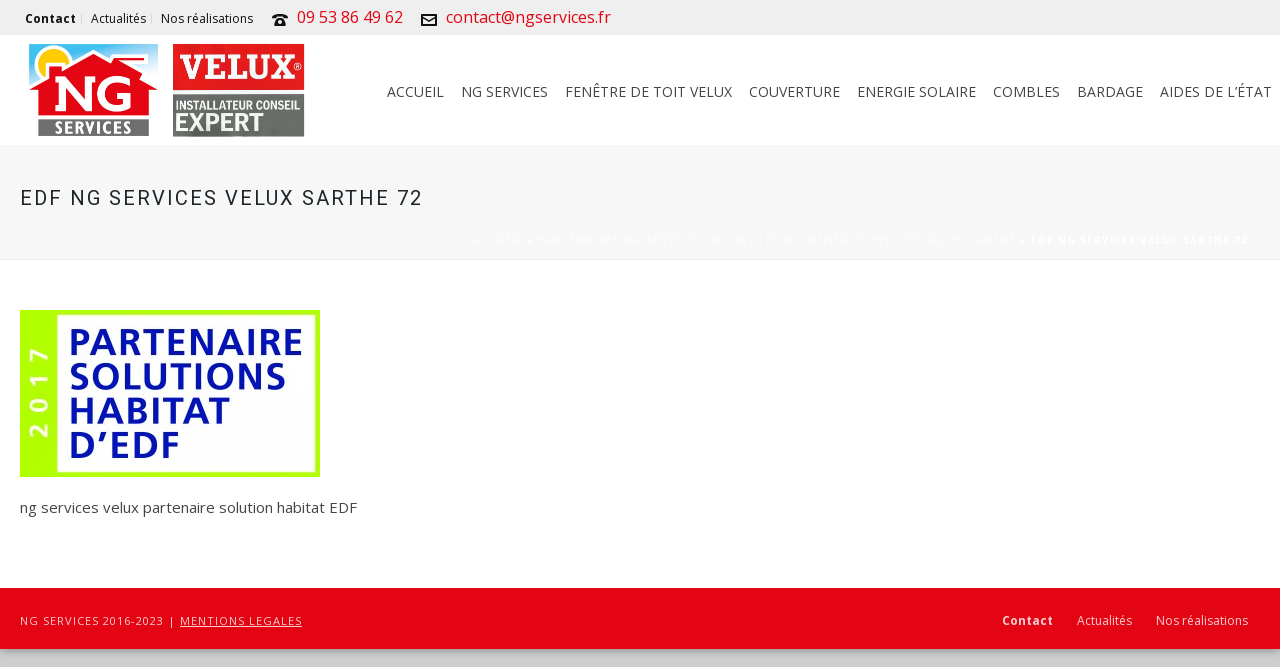

--- FILE ---
content_type: text/html; charset=UTF-8
request_url: https://www.ngservices.fr/partenaires/psh_edf_2017_4c_600/
body_size: 19236
content:
<!DOCTYPE html>
<html lang="fr-FR" >
<head>
		<meta charset="UTF-8" /><meta name="viewport" content="width=device-width, initial-scale=1.0, minimum-scale=1.0, maximum-scale=1.0, user-scalable=0" /><meta http-equiv="X-UA-Compatible" content="IE=edge,chrome=1" /><meta name="format-detection" content="telephone=no"><script type="text/javascript">var ajaxurl = "https://www.ngservices.fr/wp-admin/admin-ajax.php";</script><meta name='robots' content='index, follow, max-image-preview:large, max-snippet:-1, max-video-preview:-1' />
	<style>img:is([sizes="auto" i], [sizes^="auto," i]) { contain-intrinsic-size: 3000px 1500px }</style>
	
		<style id="critical-path-css" type="text/css">
			body,html{width:100%;height:100%;margin:0;padding:0}.page-preloader{top:0;left:0;z-index:999;position:fixed;height:100%;width:100%;text-align:center}.preloader-preview-area{-webkit-animation-delay:-.2s;animation-delay:-.2s;top:50%;-webkit-transform:translateY(100%);-ms-transform:translateY(100%);transform:translateY(100%);margin-top:10px;max-height:calc(50% - 20px);opacity:1;width:100%;text-align:center;position:absolute}.preloader-logo{max-width:90%;top:50%;-webkit-transform:translateY(-100%);-ms-transform:translateY(-100%);transform:translateY(-100%);margin:-10px auto 0 auto;max-height:calc(50% - 20px);opacity:1;position:relative}.ball-pulse>div{width:15px;height:15px;border-radius:100%;margin:2px;-webkit-animation-fill-mode:both;animation-fill-mode:both;display:inline-block;-webkit-animation:ball-pulse .75s infinite cubic-bezier(.2,.68,.18,1.08);animation:ball-pulse .75s infinite cubic-bezier(.2,.68,.18,1.08)}.ball-pulse>div:nth-child(1){-webkit-animation-delay:-.36s;animation-delay:-.36s}.ball-pulse>div:nth-child(2){-webkit-animation-delay:-.24s;animation-delay:-.24s}.ball-pulse>div:nth-child(3){-webkit-animation-delay:-.12s;animation-delay:-.12s}@-webkit-keyframes ball-pulse{0%{-webkit-transform:scale(1);transform:scale(1);opacity:1}45%{-webkit-transform:scale(.1);transform:scale(.1);opacity:.7}80%{-webkit-transform:scale(1);transform:scale(1);opacity:1}}@keyframes ball-pulse{0%{-webkit-transform:scale(1);transform:scale(1);opacity:1}45%{-webkit-transform:scale(.1);transform:scale(.1);opacity:.7}80%{-webkit-transform:scale(1);transform:scale(1);opacity:1}}.ball-clip-rotate-pulse{position:relative;-webkit-transform:translateY(-15px) translateX(-10px);-ms-transform:translateY(-15px) translateX(-10px);transform:translateY(-15px) translateX(-10px);display:inline-block}.ball-clip-rotate-pulse>div{-webkit-animation-fill-mode:both;animation-fill-mode:both;position:absolute;top:0;left:0;border-radius:100%}.ball-clip-rotate-pulse>div:first-child{height:36px;width:36px;top:7px;left:-7px;-webkit-animation:ball-clip-rotate-pulse-scale 1s 0s cubic-bezier(.09,.57,.49,.9) infinite;animation:ball-clip-rotate-pulse-scale 1s 0s cubic-bezier(.09,.57,.49,.9) infinite}.ball-clip-rotate-pulse>div:last-child{position:absolute;width:50px;height:50px;left:-16px;top:-2px;background:0 0;border:2px solid;-webkit-animation:ball-clip-rotate-pulse-rotate 1s 0s cubic-bezier(.09,.57,.49,.9) infinite;animation:ball-clip-rotate-pulse-rotate 1s 0s cubic-bezier(.09,.57,.49,.9) infinite;-webkit-animation-duration:1s;animation-duration:1s}@-webkit-keyframes ball-clip-rotate-pulse-rotate{0%{-webkit-transform:rotate(0) scale(1);transform:rotate(0) scale(1)}50%{-webkit-transform:rotate(180deg) scale(.6);transform:rotate(180deg) scale(.6)}100%{-webkit-transform:rotate(360deg) scale(1);transform:rotate(360deg) scale(1)}}@keyframes ball-clip-rotate-pulse-rotate{0%{-webkit-transform:rotate(0) scale(1);transform:rotate(0) scale(1)}50%{-webkit-transform:rotate(180deg) scale(.6);transform:rotate(180deg) scale(.6)}100%{-webkit-transform:rotate(360deg) scale(1);transform:rotate(360deg) scale(1)}}@-webkit-keyframes ball-clip-rotate-pulse-scale{30%{-webkit-transform:scale(.3);transform:scale(.3)}100%{-webkit-transform:scale(1);transform:scale(1)}}@keyframes ball-clip-rotate-pulse-scale{30%{-webkit-transform:scale(.3);transform:scale(.3)}100%{-webkit-transform:scale(1);transform:scale(1)}}@-webkit-keyframes square-spin{25%{-webkit-transform:perspective(100px) rotateX(180deg) rotateY(0);transform:perspective(100px) rotateX(180deg) rotateY(0)}50%{-webkit-transform:perspective(100px) rotateX(180deg) rotateY(180deg);transform:perspective(100px) rotateX(180deg) rotateY(180deg)}75%{-webkit-transform:perspective(100px) rotateX(0) rotateY(180deg);transform:perspective(100px) rotateX(0) rotateY(180deg)}100%{-webkit-transform:perspective(100px) rotateX(0) rotateY(0);transform:perspective(100px) rotateX(0) rotateY(0)}}@keyframes square-spin{25%{-webkit-transform:perspective(100px) rotateX(180deg) rotateY(0);transform:perspective(100px) rotateX(180deg) rotateY(0)}50%{-webkit-transform:perspective(100px) rotateX(180deg) rotateY(180deg);transform:perspective(100px) rotateX(180deg) rotateY(180deg)}75%{-webkit-transform:perspective(100px) rotateX(0) rotateY(180deg);transform:perspective(100px) rotateX(0) rotateY(180deg)}100%{-webkit-transform:perspective(100px) rotateX(0) rotateY(0);transform:perspective(100px) rotateX(0) rotateY(0)}}.square-spin{display:inline-block}.square-spin>div{-webkit-animation-fill-mode:both;animation-fill-mode:both;width:50px;height:50px;-webkit-animation:square-spin 3s 0s cubic-bezier(.09,.57,.49,.9) infinite;animation:square-spin 3s 0s cubic-bezier(.09,.57,.49,.9) infinite}.cube-transition{position:relative;-webkit-transform:translate(-25px,-25px);-ms-transform:translate(-25px,-25px);transform:translate(-25px,-25px);display:inline-block}.cube-transition>div{-webkit-animation-fill-mode:both;animation-fill-mode:both;width:15px;height:15px;position:absolute;top:-5px;left:-5px;-webkit-animation:cube-transition 1.6s 0s infinite ease-in-out;animation:cube-transition 1.6s 0s infinite ease-in-out}.cube-transition>div:last-child{-webkit-animation-delay:-.8s;animation-delay:-.8s}@-webkit-keyframes cube-transition{25%{-webkit-transform:translateX(50px) scale(.5) rotate(-90deg);transform:translateX(50px) scale(.5) rotate(-90deg)}50%{-webkit-transform:translate(50px,50px) rotate(-180deg);transform:translate(50px,50px) rotate(-180deg)}75%{-webkit-transform:translateY(50px) scale(.5) rotate(-270deg);transform:translateY(50px) scale(.5) rotate(-270deg)}100%{-webkit-transform:rotate(-360deg);transform:rotate(-360deg)}}@keyframes cube-transition{25%{-webkit-transform:translateX(50px) scale(.5) rotate(-90deg);transform:translateX(50px) scale(.5) rotate(-90deg)}50%{-webkit-transform:translate(50px,50px) rotate(-180deg);transform:translate(50px,50px) rotate(-180deg)}75%{-webkit-transform:translateY(50px) scale(.5) rotate(-270deg);transform:translateY(50px) scale(.5) rotate(-270deg)}100%{-webkit-transform:rotate(-360deg);transform:rotate(-360deg)}}.ball-scale>div{border-radius:100%;margin:2px;-webkit-animation-fill-mode:both;animation-fill-mode:both;display:inline-block;height:60px;width:60px;-webkit-animation:ball-scale 1s 0s ease-in-out infinite;animation:ball-scale 1s 0s ease-in-out infinite}@-webkit-keyframes ball-scale{0%{-webkit-transform:scale(0);transform:scale(0)}100%{-webkit-transform:scale(1);transform:scale(1);opacity:0}}@keyframes ball-scale{0%{-webkit-transform:scale(0);transform:scale(0)}100%{-webkit-transform:scale(1);transform:scale(1);opacity:0}}.line-scale>div{-webkit-animation-fill-mode:both;animation-fill-mode:both;display:inline-block;width:5px;height:50px;border-radius:2px;margin:2px}.line-scale>div:nth-child(1){-webkit-animation:line-scale 1s -.5s infinite cubic-bezier(.2,.68,.18,1.08);animation:line-scale 1s -.5s infinite cubic-bezier(.2,.68,.18,1.08)}.line-scale>div:nth-child(2){-webkit-animation:line-scale 1s -.4s infinite cubic-bezier(.2,.68,.18,1.08);animation:line-scale 1s -.4s infinite cubic-bezier(.2,.68,.18,1.08)}.line-scale>div:nth-child(3){-webkit-animation:line-scale 1s -.3s infinite cubic-bezier(.2,.68,.18,1.08);animation:line-scale 1s -.3s infinite cubic-bezier(.2,.68,.18,1.08)}.line-scale>div:nth-child(4){-webkit-animation:line-scale 1s -.2s infinite cubic-bezier(.2,.68,.18,1.08);animation:line-scale 1s -.2s infinite cubic-bezier(.2,.68,.18,1.08)}.line-scale>div:nth-child(5){-webkit-animation:line-scale 1s -.1s infinite cubic-bezier(.2,.68,.18,1.08);animation:line-scale 1s -.1s infinite cubic-bezier(.2,.68,.18,1.08)}@-webkit-keyframes line-scale{0%{-webkit-transform:scaley(1);transform:scaley(1)}50%{-webkit-transform:scaley(.4);transform:scaley(.4)}100%{-webkit-transform:scaley(1);transform:scaley(1)}}@keyframes line-scale{0%{-webkit-transform:scaley(1);transform:scaley(1)}50%{-webkit-transform:scaley(.4);transform:scaley(.4)}100%{-webkit-transform:scaley(1);transform:scaley(1)}}.ball-scale-multiple{position:relative;-webkit-transform:translateY(30px);-ms-transform:translateY(30px);transform:translateY(30px);display:inline-block}.ball-scale-multiple>div{border-radius:100%;-webkit-animation-fill-mode:both;animation-fill-mode:both;margin:2px;position:absolute;left:-30px;top:0;opacity:0;margin:0;width:50px;height:50px;-webkit-animation:ball-scale-multiple 1s 0s linear infinite;animation:ball-scale-multiple 1s 0s linear infinite}.ball-scale-multiple>div:nth-child(2){-webkit-animation-delay:-.2s;animation-delay:-.2s}.ball-scale-multiple>div:nth-child(3){-webkit-animation-delay:-.2s;animation-delay:-.2s}@-webkit-keyframes ball-scale-multiple{0%{-webkit-transform:scale(0);transform:scale(0);opacity:0}5%{opacity:1}100%{-webkit-transform:scale(1);transform:scale(1);opacity:0}}@keyframes ball-scale-multiple{0%{-webkit-transform:scale(0);transform:scale(0);opacity:0}5%{opacity:1}100%{-webkit-transform:scale(1);transform:scale(1);opacity:0}}.ball-pulse-sync{display:inline-block}.ball-pulse-sync>div{width:15px;height:15px;border-radius:100%;margin:2px;-webkit-animation-fill-mode:both;animation-fill-mode:both;display:inline-block}.ball-pulse-sync>div:nth-child(1){-webkit-animation:ball-pulse-sync .6s -.21s infinite ease-in-out;animation:ball-pulse-sync .6s -.21s infinite ease-in-out}.ball-pulse-sync>div:nth-child(2){-webkit-animation:ball-pulse-sync .6s -.14s infinite ease-in-out;animation:ball-pulse-sync .6s -.14s infinite ease-in-out}.ball-pulse-sync>div:nth-child(3){-webkit-animation:ball-pulse-sync .6s -70ms infinite ease-in-out;animation:ball-pulse-sync .6s -70ms infinite ease-in-out}@-webkit-keyframes ball-pulse-sync{33%{-webkit-transform:translateY(10px);transform:translateY(10px)}66%{-webkit-transform:translateY(-10px);transform:translateY(-10px)}100%{-webkit-transform:translateY(0);transform:translateY(0)}}@keyframes ball-pulse-sync{33%{-webkit-transform:translateY(10px);transform:translateY(10px)}66%{-webkit-transform:translateY(-10px);transform:translateY(-10px)}100%{-webkit-transform:translateY(0);transform:translateY(0)}}.transparent-circle{display:inline-block;border-top:.5em solid rgba(255,255,255,.2);border-right:.5em solid rgba(255,255,255,.2);border-bottom:.5em solid rgba(255,255,255,.2);border-left:.5em solid #fff;-webkit-transform:translateZ(0);transform:translateZ(0);-webkit-animation:transparent-circle 1.1s infinite linear;animation:transparent-circle 1.1s infinite linear;width:50px;height:50px;border-radius:50%}.transparent-circle:after{border-radius:50%;width:10em;height:10em}@-webkit-keyframes transparent-circle{0%{-webkit-transform:rotate(0);transform:rotate(0)}100%{-webkit-transform:rotate(360deg);transform:rotate(360deg)}}@keyframes transparent-circle{0%{-webkit-transform:rotate(0);transform:rotate(0)}100%{-webkit-transform:rotate(360deg);transform:rotate(360deg)}}.ball-spin-fade-loader{position:relative;top:-10px;left:-10px;display:inline-block}.ball-spin-fade-loader>div{width:15px;height:15px;border-radius:100%;margin:2px;-webkit-animation-fill-mode:both;animation-fill-mode:both;position:absolute;-webkit-animation:ball-spin-fade-loader 1s infinite linear;animation:ball-spin-fade-loader 1s infinite linear}.ball-spin-fade-loader>div:nth-child(1){top:25px;left:0;animation-delay:-.84s;-webkit-animation-delay:-.84s}.ball-spin-fade-loader>div:nth-child(2){top:17.05px;left:17.05px;animation-delay:-.72s;-webkit-animation-delay:-.72s}.ball-spin-fade-loader>div:nth-child(3){top:0;left:25px;animation-delay:-.6s;-webkit-animation-delay:-.6s}.ball-spin-fade-loader>div:nth-child(4){top:-17.05px;left:17.05px;animation-delay:-.48s;-webkit-animation-delay:-.48s}.ball-spin-fade-loader>div:nth-child(5){top:-25px;left:0;animation-delay:-.36s;-webkit-animation-delay:-.36s}.ball-spin-fade-loader>div:nth-child(6){top:-17.05px;left:-17.05px;animation-delay:-.24s;-webkit-animation-delay:-.24s}.ball-spin-fade-loader>div:nth-child(7){top:0;left:-25px;animation-delay:-.12s;-webkit-animation-delay:-.12s}.ball-spin-fade-loader>div:nth-child(8){top:17.05px;left:-17.05px;animation-delay:0s;-webkit-animation-delay:0s}@-webkit-keyframes ball-spin-fade-loader{50%{opacity:.3;-webkit-transform:scale(.4);transform:scale(.4)}100%{opacity:1;-webkit-transform:scale(1);transform:scale(1)}}@keyframes ball-spin-fade-loader{50%{opacity:.3;-webkit-transform:scale(.4);transform:scale(.4)}100%{opacity:1;-webkit-transform:scale(1);transform:scale(1)}}		</style>

		
	<!-- This site is optimized with the Yoast SEO plugin v25.8 - https://yoast.com/wordpress/plugins/seo/ -->
	<title>EDF NG SERVICES VELUX Sarthe 72 - Installation Velux Le Mans NG Services</title>
	<link rel="canonical" href="https://www.ngservices.fr/partenaires/psh_edf_2017_4c_600/" />
	<meta property="og:locale" content="fr_FR" />
	<meta property="og:type" content="article" />
	<meta property="og:title" content="EDF NG SERVICES VELUX Sarthe 72 - Installation Velux Le Mans NG Services" />
	<meta property="og:description" content="ng services velux partenaire solution habitat EDF" />
	<meta property="og:url" content="https://www.ngservices.fr/partenaires/psh_edf_2017_4c_600/" />
	<meta property="og:site_name" content="Installation Velux Le Mans NG Services" />
	<meta property="article:modified_time" content="2017-02-17T17:41:48+00:00" />
	<meta property="og:image" content="https://www.ngservices.fr/partenaires/psh_edf_2017_4c_600" />
	<meta property="og:image:width" content="3121" />
	<meta property="og:image:height" content="1733" />
	<meta property="og:image:type" content="image/jpeg" />
	<meta name="twitter:card" content="summary_large_image" />
	<script type="application/ld+json" class="yoast-schema-graph">{"@context":"https://schema.org","@graph":[{"@type":"WebPage","@id":"https://www.ngservices.fr/partenaires/psh_edf_2017_4c_600/","url":"https://www.ngservices.fr/partenaires/psh_edf_2017_4c_600/","name":"EDF NG SERVICES VELUX Sarthe 72 - Installation Velux Le Mans NG Services","isPartOf":{"@id":"https://www.ngservices.fr/#website"},"primaryImageOfPage":{"@id":"https://www.ngservices.fr/partenaires/psh_edf_2017_4c_600/#primaryimage"},"image":{"@id":"https://www.ngservices.fr/partenaires/psh_edf_2017_4c_600/#primaryimage"},"thumbnailUrl":"https://www.ngservices.fr/wp-content/uploads/2016/05/PSH_EDF_2017_4C_600.jpg","datePublished":"2017-01-07T15:36:39+00:00","dateModified":"2017-02-17T17:41:48+00:00","breadcrumb":{"@id":"https://www.ngservices.fr/partenaires/psh_edf_2017_4c_600/#breadcrumb"},"inLanguage":"fr-FR","potentialAction":[{"@type":"ReadAction","target":["https://www.ngservices.fr/partenaires/psh_edf_2017_4c_600/"]}]},{"@type":"ImageObject","inLanguage":"fr-FR","@id":"https://www.ngservices.fr/partenaires/psh_edf_2017_4c_600/#primaryimage","url":"https://www.ngservices.fr/wp-content/uploads/2016/05/PSH_EDF_2017_4C_600.jpg","contentUrl":"https://www.ngservices.fr/wp-content/uploads/2016/05/PSH_EDF_2017_4C_600.jpg","width":3121,"height":1733},{"@type":"BreadcrumbList","@id":"https://www.ngservices.fr/partenaires/psh_edf_2017_4c_600/#breadcrumb","itemListElement":[{"@type":"ListItem","position":1,"name":"Accueil","item":"https://www.ngservices.fr/"},{"@type":"ListItem","position":2,"name":"Partenaires NG SERVICES installateur Conseil Expert VELUX en Sarthe","item":"https://www.ngservices.fr/partenaires/"},{"@type":"ListItem","position":3,"name":"EDF NG SERVICES VELUX Sarthe 72"}]},{"@type":"WebSite","@id":"https://www.ngservices.fr/#website","url":"https://www.ngservices.fr/","name":"Installation Velux Le Mans NG Services","description":"Des spécialistes au service de votre toiture","publisher":{"@id":"https://www.ngservices.fr/#organization"},"potentialAction":[{"@type":"SearchAction","target":{"@type":"EntryPoint","urlTemplate":"https://www.ngservices.fr/?s={search_term_string}"},"query-input":{"@type":"PropertyValueSpecification","valueRequired":true,"valueName":"search_term_string"}}],"inLanguage":"fr-FR"},{"@type":"Organization","@id":"https://www.ngservices.fr/#organization","name":"NG Services installateur conseil expert Velux","url":"https://www.ngservices.fr/","logo":{"@type":"ImageObject","inLanguage":"fr-FR","@id":"https://www.ngservices.fr/#/schema/logo/image/","url":"https://www.ngservices.fr/wp-content/uploads/2016/06/NG-Services-Velux-Le-Mans.jpg","contentUrl":"https://www.ngservices.fr/wp-content/uploads/2016/06/NG-Services-Velux-Le-Mans.jpg","width":587,"height":220,"caption":"NG Services installateur conseil expert Velux"},"image":{"@id":"https://www.ngservices.fr/#/schema/logo/image/"}}]}</script>
	<!-- / Yoast SEO plugin. -->


<link rel='dns-prefetch' href='//hcaptcha.com' />
<link rel="alternate" type="application/rss+xml" title="Installation Velux Le Mans NG Services &raquo; Flux" href="https://www.ngservices.fr/feed/" />
<link rel="alternate" type="application/rss+xml" title="Installation Velux Le Mans NG Services &raquo; Flux des commentaires" href="https://www.ngservices.fr/comments/feed/" />

<link rel="shortcut icon" href="https://www.ngservices.fr/wp-content/uploads/2016/05/NG-Services-VELUX-Le-Mans.jpg"  />
<script type="text/javascript">window.abb = {};php = {};window.PHP = {};PHP.ajax = "https://www.ngservices.fr/wp-admin/admin-ajax.php";PHP.wp_p_id = "1712";var mk_header_parallax, mk_banner_parallax, mk_page_parallax, mk_footer_parallax, mk_body_parallax;var mk_images_dir = "https://www.ngservices.fr/wp-content/themes/jupiter/assets/images",mk_theme_js_path = "https://www.ngservices.fr/wp-content/themes/jupiter/assets/js",mk_theme_dir = "https://www.ngservices.fr/wp-content/themes/jupiter",mk_captcha_placeholder = "Enter Captcha",mk_captcha_invalid_txt = "Invalid. Try again.",mk_captcha_correct_txt = "Captcha correct.",mk_responsive_nav_width = 1140,mk_vertical_header_back = "Back",mk_vertical_header_anim = "1",mk_check_rtl = true,mk_grid_width = 1280,mk_ajax_search_option = "disable",mk_preloader_bg_color = "#ffffff",mk_accent_color = "#e30513",mk_go_to_top =  "true",mk_smooth_scroll =  "true",mk_show_background_video =  "true",mk_preloader_bar_color = "#e30513",mk_preloader_logo = "";var mk_header_parallax = false,mk_banner_parallax = false,mk_footer_parallax = false,mk_body_parallax = false,mk_no_more_posts = "No More Posts",mk_typekit_id   = "",mk_google_fonts = ["Open Sans:100italic,200italic,300italic,400italic,500italic,600italic,700italic,800italic,900italic,100,200,300,400,500,600,700,800,900","Roboto:100italic,200italic,300italic,400italic,500italic,600italic,700italic,800italic,900italic,100,200,300,400,500,600,700,800,900"],mk_global_lazyload = true;</script><link rel='stylesheet' id='wp-block-library-css' href='https://www.ngservices.fr/wp-includes/css/dist/block-library/style.min.css?ver=6.8.3' type='text/css' media='all' />
<style id='wp-block-library-theme-inline-css' type='text/css'>
.wp-block-audio :where(figcaption){color:#555;font-size:13px;text-align:center}.is-dark-theme .wp-block-audio :where(figcaption){color:#ffffffa6}.wp-block-audio{margin:0 0 1em}.wp-block-code{border:1px solid #ccc;border-radius:4px;font-family:Menlo,Consolas,monaco,monospace;padding:.8em 1em}.wp-block-embed :where(figcaption){color:#555;font-size:13px;text-align:center}.is-dark-theme .wp-block-embed :where(figcaption){color:#ffffffa6}.wp-block-embed{margin:0 0 1em}.blocks-gallery-caption{color:#555;font-size:13px;text-align:center}.is-dark-theme .blocks-gallery-caption{color:#ffffffa6}:root :where(.wp-block-image figcaption){color:#555;font-size:13px;text-align:center}.is-dark-theme :root :where(.wp-block-image figcaption){color:#ffffffa6}.wp-block-image{margin:0 0 1em}.wp-block-pullquote{border-bottom:4px solid;border-top:4px solid;color:currentColor;margin-bottom:1.75em}.wp-block-pullquote cite,.wp-block-pullquote footer,.wp-block-pullquote__citation{color:currentColor;font-size:.8125em;font-style:normal;text-transform:uppercase}.wp-block-quote{border-left:.25em solid;margin:0 0 1.75em;padding-left:1em}.wp-block-quote cite,.wp-block-quote footer{color:currentColor;font-size:.8125em;font-style:normal;position:relative}.wp-block-quote:where(.has-text-align-right){border-left:none;border-right:.25em solid;padding-left:0;padding-right:1em}.wp-block-quote:where(.has-text-align-center){border:none;padding-left:0}.wp-block-quote.is-large,.wp-block-quote.is-style-large,.wp-block-quote:where(.is-style-plain){border:none}.wp-block-search .wp-block-search__label{font-weight:700}.wp-block-search__button{border:1px solid #ccc;padding:.375em .625em}:where(.wp-block-group.has-background){padding:1.25em 2.375em}.wp-block-separator.has-css-opacity{opacity:.4}.wp-block-separator{border:none;border-bottom:2px solid;margin-left:auto;margin-right:auto}.wp-block-separator.has-alpha-channel-opacity{opacity:1}.wp-block-separator:not(.is-style-wide):not(.is-style-dots){width:100px}.wp-block-separator.has-background:not(.is-style-dots){border-bottom:none;height:1px}.wp-block-separator.has-background:not(.is-style-wide):not(.is-style-dots){height:2px}.wp-block-table{margin:0 0 1em}.wp-block-table td,.wp-block-table th{word-break:normal}.wp-block-table :where(figcaption){color:#555;font-size:13px;text-align:center}.is-dark-theme .wp-block-table :where(figcaption){color:#ffffffa6}.wp-block-video :where(figcaption){color:#555;font-size:13px;text-align:center}.is-dark-theme .wp-block-video :where(figcaption){color:#ffffffa6}.wp-block-video{margin:0 0 1em}:root :where(.wp-block-template-part.has-background){margin-bottom:0;margin-top:0;padding:1.25em 2.375em}
</style>
<style id='classic-theme-styles-inline-css' type='text/css'>
/*! This file is auto-generated */
.wp-block-button__link{color:#fff;background-color:#32373c;border-radius:9999px;box-shadow:none;text-decoration:none;padding:calc(.667em + 2px) calc(1.333em + 2px);font-size:1.125em}.wp-block-file__button{background:#32373c;color:#fff;text-decoration:none}
</style>
<style id='global-styles-inline-css' type='text/css'>
:root{--wp--preset--aspect-ratio--square: 1;--wp--preset--aspect-ratio--4-3: 4/3;--wp--preset--aspect-ratio--3-4: 3/4;--wp--preset--aspect-ratio--3-2: 3/2;--wp--preset--aspect-ratio--2-3: 2/3;--wp--preset--aspect-ratio--16-9: 16/9;--wp--preset--aspect-ratio--9-16: 9/16;--wp--preset--color--black: #000000;--wp--preset--color--cyan-bluish-gray: #abb8c3;--wp--preset--color--white: #ffffff;--wp--preset--color--pale-pink: #f78da7;--wp--preset--color--vivid-red: #cf2e2e;--wp--preset--color--luminous-vivid-orange: #ff6900;--wp--preset--color--luminous-vivid-amber: #fcb900;--wp--preset--color--light-green-cyan: #7bdcb5;--wp--preset--color--vivid-green-cyan: #00d084;--wp--preset--color--pale-cyan-blue: #8ed1fc;--wp--preset--color--vivid-cyan-blue: #0693e3;--wp--preset--color--vivid-purple: #9b51e0;--wp--preset--gradient--vivid-cyan-blue-to-vivid-purple: linear-gradient(135deg,rgba(6,147,227,1) 0%,rgb(155,81,224) 100%);--wp--preset--gradient--light-green-cyan-to-vivid-green-cyan: linear-gradient(135deg,rgb(122,220,180) 0%,rgb(0,208,130) 100%);--wp--preset--gradient--luminous-vivid-amber-to-luminous-vivid-orange: linear-gradient(135deg,rgba(252,185,0,1) 0%,rgba(255,105,0,1) 100%);--wp--preset--gradient--luminous-vivid-orange-to-vivid-red: linear-gradient(135deg,rgba(255,105,0,1) 0%,rgb(207,46,46) 100%);--wp--preset--gradient--very-light-gray-to-cyan-bluish-gray: linear-gradient(135deg,rgb(238,238,238) 0%,rgb(169,184,195) 100%);--wp--preset--gradient--cool-to-warm-spectrum: linear-gradient(135deg,rgb(74,234,220) 0%,rgb(151,120,209) 20%,rgb(207,42,186) 40%,rgb(238,44,130) 60%,rgb(251,105,98) 80%,rgb(254,248,76) 100%);--wp--preset--gradient--blush-light-purple: linear-gradient(135deg,rgb(255,206,236) 0%,rgb(152,150,240) 100%);--wp--preset--gradient--blush-bordeaux: linear-gradient(135deg,rgb(254,205,165) 0%,rgb(254,45,45) 50%,rgb(107,0,62) 100%);--wp--preset--gradient--luminous-dusk: linear-gradient(135deg,rgb(255,203,112) 0%,rgb(199,81,192) 50%,rgb(65,88,208) 100%);--wp--preset--gradient--pale-ocean: linear-gradient(135deg,rgb(255,245,203) 0%,rgb(182,227,212) 50%,rgb(51,167,181) 100%);--wp--preset--gradient--electric-grass: linear-gradient(135deg,rgb(202,248,128) 0%,rgb(113,206,126) 100%);--wp--preset--gradient--midnight: linear-gradient(135deg,rgb(2,3,129) 0%,rgb(40,116,252) 100%);--wp--preset--font-size--small: 13px;--wp--preset--font-size--medium: 20px;--wp--preset--font-size--large: 36px;--wp--preset--font-size--x-large: 42px;--wp--preset--spacing--20: 0.44rem;--wp--preset--spacing--30: 0.67rem;--wp--preset--spacing--40: 1rem;--wp--preset--spacing--50: 1.5rem;--wp--preset--spacing--60: 2.25rem;--wp--preset--spacing--70: 3.38rem;--wp--preset--spacing--80: 5.06rem;--wp--preset--shadow--natural: 6px 6px 9px rgba(0, 0, 0, 0.2);--wp--preset--shadow--deep: 12px 12px 50px rgba(0, 0, 0, 0.4);--wp--preset--shadow--sharp: 6px 6px 0px rgba(0, 0, 0, 0.2);--wp--preset--shadow--outlined: 6px 6px 0px -3px rgba(255, 255, 255, 1), 6px 6px rgba(0, 0, 0, 1);--wp--preset--shadow--crisp: 6px 6px 0px rgba(0, 0, 0, 1);}:where(.is-layout-flex){gap: 0.5em;}:where(.is-layout-grid){gap: 0.5em;}body .is-layout-flex{display: flex;}.is-layout-flex{flex-wrap: wrap;align-items: center;}.is-layout-flex > :is(*, div){margin: 0;}body .is-layout-grid{display: grid;}.is-layout-grid > :is(*, div){margin: 0;}:where(.wp-block-columns.is-layout-flex){gap: 2em;}:where(.wp-block-columns.is-layout-grid){gap: 2em;}:where(.wp-block-post-template.is-layout-flex){gap: 1.25em;}:where(.wp-block-post-template.is-layout-grid){gap: 1.25em;}.has-black-color{color: var(--wp--preset--color--black) !important;}.has-cyan-bluish-gray-color{color: var(--wp--preset--color--cyan-bluish-gray) !important;}.has-white-color{color: var(--wp--preset--color--white) !important;}.has-pale-pink-color{color: var(--wp--preset--color--pale-pink) !important;}.has-vivid-red-color{color: var(--wp--preset--color--vivid-red) !important;}.has-luminous-vivid-orange-color{color: var(--wp--preset--color--luminous-vivid-orange) !important;}.has-luminous-vivid-amber-color{color: var(--wp--preset--color--luminous-vivid-amber) !important;}.has-light-green-cyan-color{color: var(--wp--preset--color--light-green-cyan) !important;}.has-vivid-green-cyan-color{color: var(--wp--preset--color--vivid-green-cyan) !important;}.has-pale-cyan-blue-color{color: var(--wp--preset--color--pale-cyan-blue) !important;}.has-vivid-cyan-blue-color{color: var(--wp--preset--color--vivid-cyan-blue) !important;}.has-vivid-purple-color{color: var(--wp--preset--color--vivid-purple) !important;}.has-black-background-color{background-color: var(--wp--preset--color--black) !important;}.has-cyan-bluish-gray-background-color{background-color: var(--wp--preset--color--cyan-bluish-gray) !important;}.has-white-background-color{background-color: var(--wp--preset--color--white) !important;}.has-pale-pink-background-color{background-color: var(--wp--preset--color--pale-pink) !important;}.has-vivid-red-background-color{background-color: var(--wp--preset--color--vivid-red) !important;}.has-luminous-vivid-orange-background-color{background-color: var(--wp--preset--color--luminous-vivid-orange) !important;}.has-luminous-vivid-amber-background-color{background-color: var(--wp--preset--color--luminous-vivid-amber) !important;}.has-light-green-cyan-background-color{background-color: var(--wp--preset--color--light-green-cyan) !important;}.has-vivid-green-cyan-background-color{background-color: var(--wp--preset--color--vivid-green-cyan) !important;}.has-pale-cyan-blue-background-color{background-color: var(--wp--preset--color--pale-cyan-blue) !important;}.has-vivid-cyan-blue-background-color{background-color: var(--wp--preset--color--vivid-cyan-blue) !important;}.has-vivid-purple-background-color{background-color: var(--wp--preset--color--vivid-purple) !important;}.has-black-border-color{border-color: var(--wp--preset--color--black) !important;}.has-cyan-bluish-gray-border-color{border-color: var(--wp--preset--color--cyan-bluish-gray) !important;}.has-white-border-color{border-color: var(--wp--preset--color--white) !important;}.has-pale-pink-border-color{border-color: var(--wp--preset--color--pale-pink) !important;}.has-vivid-red-border-color{border-color: var(--wp--preset--color--vivid-red) !important;}.has-luminous-vivid-orange-border-color{border-color: var(--wp--preset--color--luminous-vivid-orange) !important;}.has-luminous-vivid-amber-border-color{border-color: var(--wp--preset--color--luminous-vivid-amber) !important;}.has-light-green-cyan-border-color{border-color: var(--wp--preset--color--light-green-cyan) !important;}.has-vivid-green-cyan-border-color{border-color: var(--wp--preset--color--vivid-green-cyan) !important;}.has-pale-cyan-blue-border-color{border-color: var(--wp--preset--color--pale-cyan-blue) !important;}.has-vivid-cyan-blue-border-color{border-color: var(--wp--preset--color--vivid-cyan-blue) !important;}.has-vivid-purple-border-color{border-color: var(--wp--preset--color--vivid-purple) !important;}.has-vivid-cyan-blue-to-vivid-purple-gradient-background{background: var(--wp--preset--gradient--vivid-cyan-blue-to-vivid-purple) !important;}.has-light-green-cyan-to-vivid-green-cyan-gradient-background{background: var(--wp--preset--gradient--light-green-cyan-to-vivid-green-cyan) !important;}.has-luminous-vivid-amber-to-luminous-vivid-orange-gradient-background{background: var(--wp--preset--gradient--luminous-vivid-amber-to-luminous-vivid-orange) !important;}.has-luminous-vivid-orange-to-vivid-red-gradient-background{background: var(--wp--preset--gradient--luminous-vivid-orange-to-vivid-red) !important;}.has-very-light-gray-to-cyan-bluish-gray-gradient-background{background: var(--wp--preset--gradient--very-light-gray-to-cyan-bluish-gray) !important;}.has-cool-to-warm-spectrum-gradient-background{background: var(--wp--preset--gradient--cool-to-warm-spectrum) !important;}.has-blush-light-purple-gradient-background{background: var(--wp--preset--gradient--blush-light-purple) !important;}.has-blush-bordeaux-gradient-background{background: var(--wp--preset--gradient--blush-bordeaux) !important;}.has-luminous-dusk-gradient-background{background: var(--wp--preset--gradient--luminous-dusk) !important;}.has-pale-ocean-gradient-background{background: var(--wp--preset--gradient--pale-ocean) !important;}.has-electric-grass-gradient-background{background: var(--wp--preset--gradient--electric-grass) !important;}.has-midnight-gradient-background{background: var(--wp--preset--gradient--midnight) !important;}.has-small-font-size{font-size: var(--wp--preset--font-size--small) !important;}.has-medium-font-size{font-size: var(--wp--preset--font-size--medium) !important;}.has-large-font-size{font-size: var(--wp--preset--font-size--large) !important;}.has-x-large-font-size{font-size: var(--wp--preset--font-size--x-large) !important;}
:where(.wp-block-post-template.is-layout-flex){gap: 1.25em;}:where(.wp-block-post-template.is-layout-grid){gap: 1.25em;}
:where(.wp-block-columns.is-layout-flex){gap: 2em;}:where(.wp-block-columns.is-layout-grid){gap: 2em;}
:root :where(.wp-block-pullquote){font-size: 1.5em;line-height: 1.6;}
</style>
<link rel='stylesheet' id='contact-form-7-css' href='https://www.ngservices.fr/wp-content/plugins/contact-form-7/includes/css/styles.css?ver=6.1.1' type='text/css' media='all' />
<link rel='stylesheet' id='theme-styles-css' href='https://www.ngservices.fr/wp-content/themes/jupiter/assets/stylesheet/min/full-styles.6.12.1.css?ver=1725541177' type='text/css' media='all' />
<style id='theme-styles-inline-css' type='text/css'>

			#wpadminbar {
				-webkit-backface-visibility: hidden;
				backface-visibility: hidden;
				-webkit-perspective: 1000;
				-ms-perspective: 1000;
				perspective: 1000;
				-webkit-transform: translateZ(0px);
				-ms-transform: translateZ(0px);
				transform: translateZ(0px);
			}
			@media screen and (max-width: 600px) {
				#wpadminbar {
					position: fixed !important;
				}
			}
		
body { background-color:#cecece; } .hb-custom-header #mk-page-introduce, .mk-header { background-color:#f7f7f7;background-size:cover;-webkit-background-size:cover;-moz-background-size:cover; } .hb-custom-header > div, .mk-header-bg { background-color:#fff; } .mk-classic-nav-bg { background-color:#fff; } .master-holder-bg { background-color:#fff; } #mk-footer { background-color:#f1f1f1; } #mk-boxed-layout { -webkit-box-shadow:0 0 10px rgba(0, 0, 0, 0.4); -moz-box-shadow:0 0 10px rgba(0, 0, 0, 0.4); box-shadow:0 0 10px rgba(0, 0, 0, 0.4); } .mk-news-tab .mk-tabs-tabs .is-active a, .mk-fancy-title.pattern-style span, .mk-fancy-title.pattern-style.color-gradient span:after, .page-bg-color { background-color:#fff; } .page-title { font-size:20px; color:#1c2529; text-transform:uppercase; font-weight:400; letter-spacing:2px; } .page-subtitle { font-size:14px; line-height:100%; color:#a3a3a3; font-size:14px; text-transform:none; } .mk-header { border-bottom:1px solid #ededed; } .header-style-1 .mk-header-padding-wrapper, .header-style-2 .mk-header-padding-wrapper, .header-style-3 .mk-header-padding-wrapper { padding-top:146px; } .mk-process-steps[max-width~="950px"] ul::before { display:none !important; } .mk-process-steps[max-width~="950px"] li { margin-bottom:30px !important; width:100% !important; text-align:center; } .mk-event-countdown-ul[max-width~="750px"] li { width:90%; display:block; margin:0 auto 15px; } body, p, .main-navigation-ul, .mk-vm-menuwrapper, .mk-footer-copyright, .mk-button { font-family:Open Sans } h1, h2, h3, h4 { font-family:Roboto } @font-face { font-family:'star'; src:url('https://www.ngservices.fr/wp-content/themes/jupiter/assets/stylesheet/fonts/star/font.eot'); src:url('https://www.ngservices.fr/wp-content/themes/jupiter/assets/stylesheet/fonts/star/font.eot?#iefix') format('embedded-opentype'), url('https://www.ngservices.fr/wp-content/themes/jupiter/assets/stylesheet/fonts/star/font.woff') format('woff'), url('https://www.ngservices.fr/wp-content/themes/jupiter/assets/stylesheet/fonts/star/font.ttf') format('truetype'), url('https://www.ngservices.fr/wp-content/themes/jupiter/assets/stylesheet/fonts/star/font.svg#star') format('svg'); font-weight:normal; font-style:normal; } @font-face { font-family:'WooCommerce'; src:url('https://www.ngservices.fr/wp-content/themes/jupiter/assets/stylesheet/fonts/woocommerce/font.eot'); src:url('https://www.ngservices.fr/wp-content/themes/jupiter/assets/stylesheet/fonts/woocommerce/font.eot?#iefix') format('embedded-opentype'), url('https://www.ngservices.fr/wp-content/themes/jupiter/assets/stylesheet/fonts/woocommerce/font.woff') format('woff'), url('https://www.ngservices.fr/wp-content/themes/jupiter/assets/stylesheet/fonts/woocommerce/font.ttf') format('truetype'), url('https://www.ngservices.fr/wp-content/themes/jupiter/assets/stylesheet/fonts/woocommerce/font.svg#WooCommerce') format('svg'); font-weight:normal; font-style:normal; }.mk-toolbar-holder { text-align:right; } .header-toolbar-contact a { color:#e30513 !important; font-size:16px; } .wpcf7-submit { background-color:#e30513; position:relative; display:inline-block; margin-right:10px; margin-bottom:20px; padding:13px 35px; letter-spacing:1px; outline:0; color:#ffffff; vertical-align:middle; font-weight:700; border-radius:50px; text-transform:none; font-size:14px; border:0px; } .promo { margin-bottom:0px; }
</style>
<link rel='stylesheet' id='mkhb-render-css' href='https://www.ngservices.fr/wp-content/themes/jupiter/header-builder/includes/assets/css/mkhb-render.css?ver=6.12.1' type='text/css' media='all' />
<link rel='stylesheet' id='mkhb-row-css' href='https://www.ngservices.fr/wp-content/themes/jupiter/header-builder/includes/assets/css/mkhb-row.css?ver=6.12.1' type='text/css' media='all' />
<link rel='stylesheet' id='mkhb-column-css' href='https://www.ngservices.fr/wp-content/themes/jupiter/header-builder/includes/assets/css/mkhb-column.css?ver=6.12.1' type='text/css' media='all' />
<link rel='stylesheet' id='theme-options-css' href='https://www.ngservices.fr/wp-content/uploads/mk_assets/theme-options-production-1766570210.css?ver=1766570204' type='text/css' media='all' />
<link rel='stylesheet' id='jupiter-donut-shortcodes-css' href='https://www.ngservices.fr/wp-content/plugins/jupiter-donut/assets/css/shortcodes-styles.min.css?ver=1.6.3' type='text/css' media='all' />
<link rel='stylesheet' id='mk-style-css' href='https://www.ngservices.fr/wp-content/themes/jupiter-child/style.css?ver=6.8.3' type='text/css' media='all' />
<script type="text/javascript" data-noptimize='' data-no-minify='' src="https://www.ngservices.fr/wp-content/themes/jupiter/assets/js/plugins/wp-enqueue/webfontloader.js?ver=6.8.3" id="mk-webfontloader-js"></script>
<script type="text/javascript" id="mk-webfontloader-js-after">
/* <![CDATA[ */
WebFontConfig = {
	timeout: 2000
}

if ( mk_typekit_id.length > 0 ) {
	WebFontConfig.typekit = {
		id: mk_typekit_id
	}
}

if ( mk_google_fonts.length > 0 ) {
	WebFontConfig.google = {
		families:  mk_google_fonts
	}
}

if ( (mk_google_fonts.length > 0 || mk_typekit_id.length > 0) && navigator.userAgent.indexOf("Speed Insights") == -1) {
	WebFont.load( WebFontConfig );
}
		
/* ]]> */
</script>
<script type="text/javascript" src="https://www.ngservices.fr/wp-includes/js/jquery/jquery.min.js?ver=3.7.1" id="jquery-core-js"></script>
<script type="text/javascript" src="https://www.ngservices.fr/wp-includes/js/jquery/jquery-migrate.min.js?ver=3.4.1" id="jquery-migrate-js"></script>
<script type="text/javascript" src="//www.ngservices.fr/wp-content/plugins/revslider/sr6/assets/js/rbtools.min.js?ver=6.7.29" async id="tp-tools-js"></script>
<script type="text/javascript" src="//www.ngservices.fr/wp-content/plugins/revslider/sr6/assets/js/rs6.min.js?ver=6.7.35" async id="revmin-js"></script>
<script></script><link rel="https://api.w.org/" href="https://www.ngservices.fr/wp-json/" /><link rel="alternate" title="JSON" type="application/json" href="https://www.ngservices.fr/wp-json/wp/v2/media/1712" /><link rel="EditURI" type="application/rsd+xml" title="RSD" href="https://www.ngservices.fr/xmlrpc.php?rsd" />
<meta name="generator" content="WordPress 6.8.3" />
<link rel='shortlink' href='https://www.ngservices.fr/?p=1712' />
<link rel="alternate" title="oEmbed (JSON)" type="application/json+oembed" href="https://www.ngservices.fr/wp-json/oembed/1.0/embed?url=https%3A%2F%2Fwww.ngservices.fr%2Fpartenaires%2Fpsh_edf_2017_4c_600%2F" />
<link rel="alternate" title="oEmbed (XML)" type="text/xml+oembed" href="https://www.ngservices.fr/wp-json/oembed/1.0/embed?url=https%3A%2F%2Fwww.ngservices.fr%2Fpartenaires%2Fpsh_edf_2017_4c_600%2F&#038;format=xml" />
<style>
.h-captcha{position:relative;display:block;margin-bottom:2rem;padding:0;clear:both}.h-captcha[data-size="normal"]{width:303px;height:78px}.h-captcha[data-size="compact"]{width:164px;height:144px}.h-captcha[data-size="invisible"]{display:none}.h-captcha::before{content:'';display:block;position:absolute;top:0;left:0;background:url(https://www.ngservices.fr/wp-content/plugins/hcaptcha-for-forms-and-more/assets/images/hcaptcha-div-logo.svg) no-repeat;border:1px solid #fff0;border-radius:4px}.h-captcha[data-size="normal"]::before{width:300px;height:74px;background-position:94% 28%}.h-captcha[data-size="compact"]::before{width:156px;height:136px;background-position:50% 79%}.h-captcha[data-theme="light"]::before,body.is-light-theme .h-captcha[data-theme="auto"]::before,.h-captcha[data-theme="auto"]::before{background-color:#fafafa;border:1px solid #e0e0e0}.h-captcha[data-theme="dark"]::before,body.is-dark-theme .h-captcha[data-theme="auto"]::before,html.wp-dark-mode-active .h-captcha[data-theme="auto"]::before,html.drdt-dark-mode .h-captcha[data-theme="auto"]::before{background-image:url(https://www.ngservices.fr/wp-content/plugins/hcaptcha-for-forms-and-more/assets/images/hcaptcha-div-logo-white.svg);background-repeat:no-repeat;background-color:#333;border:1px solid #f5f5f5}@media (prefers-color-scheme:dark){.h-captcha[data-theme="auto"]::before{background-image:url(https://www.ngservices.fr/wp-content/plugins/hcaptcha-for-forms-and-more/assets/images/hcaptcha-div-logo-white.svg);background-repeat:no-repeat;background-color:#333;border:1px solid #f5f5f5}}.h-captcha[data-theme="custom"]::before{background-color:initial}.h-captcha[data-size="invisible"]::before{display:none}.h-captcha iframe{position:relative}div[style*="z-index: 2147483647"] div[style*="border-width: 11px"][style*="position: absolute"][style*="pointer-events: none"]{border-style:none}
</style>
<meta itemprop="author" content="NG Services" /><meta itemprop="datePublished" content="7 janvier 2017" /><meta itemprop="dateModified" content="17 février 2017" /><meta itemprop="publisher" content="Installation Velux Le Mans NG Services" /><script> var isTest = false; </script><meta name="generator" content="Powered by WPBakery Page Builder - drag and drop page builder for WordPress."/>
<meta name="generator" content="Powered by Slider Revolution 6.7.35 - responsive, Mobile-Friendly Slider Plugin for WordPress with comfortable drag and drop interface." />
<style>
span[data-name="hcap-cf7"] .h-captcha{margin-bottom:0}span[data-name="hcap-cf7"]~input[type="submit"],span[data-name="hcap-cf7"]~button[type="submit"]{margin-top:2rem}
</style>
<script>function setREVStartSize(e){
			//window.requestAnimationFrame(function() {
				window.RSIW = window.RSIW===undefined ? window.innerWidth : window.RSIW;
				window.RSIH = window.RSIH===undefined ? window.innerHeight : window.RSIH;
				try {
					var pw = document.getElementById(e.c).parentNode.offsetWidth,
						newh;
					pw = pw===0 || isNaN(pw) || (e.l=="fullwidth" || e.layout=="fullwidth") ? window.RSIW : pw;
					e.tabw = e.tabw===undefined ? 0 : parseInt(e.tabw);
					e.thumbw = e.thumbw===undefined ? 0 : parseInt(e.thumbw);
					e.tabh = e.tabh===undefined ? 0 : parseInt(e.tabh);
					e.thumbh = e.thumbh===undefined ? 0 : parseInt(e.thumbh);
					e.tabhide = e.tabhide===undefined ? 0 : parseInt(e.tabhide);
					e.thumbhide = e.thumbhide===undefined ? 0 : parseInt(e.thumbhide);
					e.mh = e.mh===undefined || e.mh=="" || e.mh==="auto" ? 0 : parseInt(e.mh,0);
					if(e.layout==="fullscreen" || e.l==="fullscreen")
						newh = Math.max(e.mh,window.RSIH);
					else{
						e.gw = Array.isArray(e.gw) ? e.gw : [e.gw];
						for (var i in e.rl) if (e.gw[i]===undefined || e.gw[i]===0) e.gw[i] = e.gw[i-1];
						e.gh = e.el===undefined || e.el==="" || (Array.isArray(e.el) && e.el.length==0)? e.gh : e.el;
						e.gh = Array.isArray(e.gh) ? e.gh : [e.gh];
						for (var i in e.rl) if (e.gh[i]===undefined || e.gh[i]===0) e.gh[i] = e.gh[i-1];
											
						var nl = new Array(e.rl.length),
							ix = 0,
							sl;
						e.tabw = e.tabhide>=pw ? 0 : e.tabw;
						e.thumbw = e.thumbhide>=pw ? 0 : e.thumbw;
						e.tabh = e.tabhide>=pw ? 0 : e.tabh;
						e.thumbh = e.thumbhide>=pw ? 0 : e.thumbh;
						for (var i in e.rl) nl[i] = e.rl[i]<window.RSIW ? 0 : e.rl[i];
						sl = nl[0];
						for (var i in nl) if (sl>nl[i] && nl[i]>0) { sl = nl[i]; ix=i;}
						var m = pw>(e.gw[ix]+e.tabw+e.thumbw) ? 1 : (pw-(e.tabw+e.thumbw)) / (e.gw[ix]);
						newh =  (e.gh[ix] * m) + (e.tabh + e.thumbh);
					}
					var el = document.getElementById(e.c);
					if (el!==null && el) el.style.height = newh+"px";
					el = document.getElementById(e.c+"_wrapper");
					if (el!==null && el) {
						el.style.height = newh+"px";
						el.style.display = "block";
					}
				} catch(e){
					console.log("Failure at Presize of Slider:" + e)
				}
			//});
		  };</script>
<meta name="generator" content="Jupiter Child Theme " /><noscript><style> .wpb_animate_when_almost_visible { opacity: 1; }</style></noscript>	</head>

<body class="attachment wp-singular attachment-template-default attachmentid-1712 attachment-jpeg wp-theme-jupiter wp-child-theme-jupiter-child mk-boxed-enabled wpb-js-composer js-comp-ver-8.5 vc_responsive" itemscope="itemscope" itemtype="https://schema.org/WebPage"  data-adminbar="">
	
	<!-- Target for scroll anchors to achieve native browser bahaviour + possible enhancements like smooth scrolling -->
	<div id="top-of-page"></div>

		<div id="mk-boxed-layout">

			<div id="mk-theme-container" >

				 
    <header data-height='110'
                data-sticky-height='80'
                data-responsive-height='90'
                data-transparent-skin=''
                data-header-style='1'
                data-sticky-style='fixed'
                data-sticky-offset='header' id="mk-header-1" class="mk-header header-style-1 header-align-left  toolbar-true menu-hover-4 sticky-style-fixed mk-background-stretch boxed-header " role="banner" itemscope="itemscope" itemtype="https://schema.org/WPHeader" >
                    <div class="mk-header-holder">
                                
<div class="mk-header-toolbar">

			<div class="mk-grid header-grid">
	
		<div class="mk-header-toolbar-holder">

		<nav class="mk-toolbar-navigation"><ul id="menu-menu-haut" class="menu"><li id="menu-item-978" class="menu-item menu-item-type-post_type menu-item-object-page"><a href="https://www.ngservices.fr/contact/"><span class="meni-item-text"><strong>Contact</strong></span></a></li>
<li id="menu-item-1197" class="menu-item menu-item-type-post_type menu-item-object-page"><a href="https://www.ngservices.fr/actualites/"><span class="meni-item-text">Actualités</span></a></li>
<li id="menu-item-979" class="menu-item menu-item-type-post_type menu-item-object-page"><a href="https://www.ngservices.fr/nos-realisations/"><span class="meni-item-text">Nos réalisations</span></a></li>
</ul></nav>
	<span class="header-toolbar-contact">
		<svg  class="mk-svg-icon" data-name="mk-moon-phone-3" data-cacheid="icon-6955de472cb98" style=" height:16px; width: 16px; "  xmlns="http://www.w3.org/2000/svg" viewBox="0 0 512 512"><path d="M457.153 103.648c53.267 30.284 54.847 62.709 54.849 85.349v3.397c0 5.182-4.469 9.418-9.928 9.418h-120.146c-5.459 0-9.928-4.236-9.928-9.418v-11.453c0-28.605-27.355-33.175-42.449-35.605-15.096-2.426-52.617-4.777-73.48-4.777h-.14300000000000002c-20.862 0-58.387 2.35-73.48 4.777-15.093 2.427-42.449 6.998-42.449 35.605v11.453c0 5.182-4.469 9.418-9.926 9.418h-120.146c-5.457 0-9.926-4.236-9.926-9.418v-3.397c0-22.64 1.58-55.065 54.847-85.349 63.35-36.01 153.929-39.648 201.08-39.648l.077.078.066-.078c47.152 0 137.732 3.634 201.082 39.648zm-201.152 88.352c-28.374 0-87.443 2.126-117.456 38.519-30.022 36.383-105.09 217.481-38.147 217.481h311.201c66.945 0-8.125-181.098-38.137-217.481-30.018-36.393-89.1-38.519-117.461-38.519zm-.001 192c-35.346 0-64-28.653-64-64s28.654-64 64-64c35.347 0 64 28.653 64 64s-28.653 64-64 64z"/></svg>		<a href="tel:0953864962">09 53 86 49 62</a>
	</span>


    <span class="header-toolbar-contact">
    	<svg  class="mk-svg-icon" data-name="mk-moon-envelop" data-cacheid="icon-6955de472ce22" style=" height:16px; width: 16px; "  xmlns="http://www.w3.org/2000/svg" viewBox="0 0 512 512"><path d="M480 64h-448c-17.6 0-32 14.4-32 32v320c0 17.6 14.4 32 32 32h448c17.6 0 32-14.4 32-32v-320c0-17.6-14.4-32-32-32zm-32 64v23l-192 113.143-192-113.143v-23h384zm-384 256v-177.286l192 113.143 192-113.143v177.286h-384z"/></svg>    	<a href="mailto:&#99;o&#110;&#116;&#97;ct&#64;ng&#115;&#101;rv&#105;c&#101;s.fr">&#99;on&#116;ac&#116;&#64;&#110;&#103;se&#114;&#118;&#105;c&#101;s.&#102;r</a>
    </span>


		</div>

			</div>
	
</div>
                <div class="mk-header-inner add-header-height">

                    <div class="mk-header-bg "></div>

                                            <div class="mk-toolbar-resposnive-icon"><svg  class="mk-svg-icon" data-name="mk-icon-chevron-down" data-cacheid="icon-6955de472d064" xmlns="http://www.w3.org/2000/svg" viewBox="0 0 1792 1792"><path d="M1683 808l-742 741q-19 19-45 19t-45-19l-742-741q-19-19-19-45.5t19-45.5l166-165q19-19 45-19t45 19l531 531 531-531q19-19 45-19t45 19l166 165q19 19 19 45.5t-19 45.5z"/></svg></div>
                    
                                                <div class="mk-grid header-grid">
                    
                            <div class="mk-header-nav-container one-row-style menu-hover-style-4" role="navigation" itemscope="itemscope" itemtype="https://schema.org/SiteNavigationElement" >
                                <nav class="mk-main-navigation js-main-nav"><ul id="menu-principal" class="main-navigation-ul"><li id="menu-item-2115" class="menu-item menu-item-type-post_type menu-item-object-page menu-item-home no-mega-menu"><a class="menu-item-link js-smooth-scroll"  href="https://www.ngservices.fr/">Accueil</a></li>
<li id="menu-item-970" class="menu-item menu-item-type-post_type menu-item-object-page no-mega-menu"><a class="menu-item-link js-smooth-scroll"  href="https://www.ngservices.fr/pourquoi-ng-services-velux-le-mans/">NG SERVICES</a></li>
<li id="menu-item-968" class="menu-item menu-item-type-post_type menu-item-object-page menu-item-has-children no-mega-menu"><a class="menu-item-link js-smooth-scroll"  href="https://www.ngservices.fr/fenetre-de-toit-velux/">Fenêtre de toit VELUX</a>
<ul style="" class="sub-menu ">
	<li id="menu-item-1461" class="menu-item menu-item-type-post_type menu-item-object-page"><a class="menu-item-link js-smooth-scroll"  href="https://www.ngservices.fr/fenetre-de-toit-velux/">Fenêtre de toit VELUX</a></li>
	<li id="menu-item-969" class="menu-item menu-item-type-post_type menu-item-object-page"><a class="menu-item-link js-smooth-scroll"  href="https://www.ngservices.fr/choisir-sa-fenetre-de-toit-velux-le-mans/">Choisir sa fenêtre de toit VELUX</a></li>
	<li id="menu-item-1435" class="menu-item menu-item-type-post_type menu-item-object-page"><a class="menu-item-link js-smooth-scroll"  href="https://www.ngservices.fr/remplacement-de-fenetre-de-toit/">Remplacement de fenêtres de toit VELUX</a></li>
	<li id="menu-item-1434" class="menu-item menu-item-type-post_type menu-item-object-page"><a class="menu-item-link js-smooth-scroll"  href="https://www.ngservices.fr/creation-de-fenetres-de-toit-velux-le-mans/">Création de fenêtres de toit VELUX</a></li>
	<li id="menu-item-966" class="menu-item menu-item-type-post_type menu-item-object-page"><a class="menu-item-link js-smooth-scroll"  href="https://www.ngservices.fr/velux-fenetre-balcon/">Fenêtre de toit balcon VELUX</a></li>
	<li id="menu-item-1436" class="menu-item menu-item-type-post_type menu-item-object-page"><a class="menu-item-link js-smooth-scroll"  href="https://www.ngservices.fr/velux-volet-roulant_solaire_le_mans_sarthe_72/">Volets roulants VELUX</a></li>
	<li id="menu-item-965" class="menu-item menu-item-type-post_type menu-item-object-page"><a class="menu-item-link js-smooth-scroll"  href="https://www.ngservices.fr/stores-velux/">Stores VELUX</a></li>
	<li id="menu-item-967" class="menu-item menu-item-type-post_type menu-item-object-page"><a class="menu-item-link js-smooth-scroll"  href="https://www.ngservices.fr/velux-puits-de-lumiere/">Puits de lumière VELUX</a></li>
	<li id="menu-item-1523" class="menu-item menu-item-type-post_type menu-item-object-page"><a class="menu-item-link js-smooth-scroll"  href="https://www.ngservices.fr/accessoires-velux-2/">Accessoires VELUX</a></li>
	<li id="menu-item-963" class="menu-item menu-item-type-post_type menu-item-object-page"><a class="menu-item-link js-smooth-scroll"  href="https://www.ngservices.fr/velux-changement-vitrage/">Remplacement de vitrage VELUX</a></li>
	<li id="menu-item-964" class="menu-item menu-item-type-post_type menu-item-object-page"><a class="menu-item-link js-smooth-scroll"  href="https://www.ngservices.fr/sav-velux-reparation-velux-le-mans/">Réparation VELUX Le Mans – SAV VELUX Agrée</a></li>
</ul>
</li>
<li id="menu-item-971" class="menu-item menu-item-type-post_type menu-item-object-page no-mega-menu"><a class="menu-item-link js-smooth-scroll"  href="https://www.ngservices.fr/couverture-toiture-traditionnelle/">Couverture</a></li>
<li id="menu-item-962" class="menu-item menu-item-type-post_type menu-item-object-page menu-item-has-children no-mega-menu"><a class="menu-item-link js-smooth-scroll"  href="https://www.ngservices.fr/energie-solaire/">Energie solaire</a>
<ul style="" class="sub-menu ">
	<li id="menu-item-1449" class="menu-item menu-item-type-post_type menu-item-object-page"><a class="menu-item-link js-smooth-scroll"  href="https://www.ngservices.fr/energie-solaire/">Energie solaire</a></li>
	<li id="menu-item-960" class="menu-item menu-item-type-post_type menu-item-object-page"><a class="menu-item-link js-smooth-scroll"  href="https://www.ngservices.fr/investir-dans-le-solaire/">Investir dans le solaire</a></li>
	<li id="menu-item-961" class="menu-item menu-item-type-post_type menu-item-object-page"><a class="menu-item-link js-smooth-scroll"  href="https://www.ngservices.fr/types-dinstallation/">Types d&rsquo;installation</a></li>
</ul>
</li>
<li id="menu-item-959" class="menu-item menu-item-type-post_type menu-item-object-page menu-item-has-children no-mega-menu"><a class="menu-item-link js-smooth-scroll"  href="https://www.ngservices.fr/amenagement-combles/">Combles</a>
<ul style="" class="sub-menu ">
	<li id="menu-item-1196" class="menu-item menu-item-type-post_type menu-item-object-page"><a class="menu-item-link js-smooth-scroll"  href="https://www.ngservices.fr/amenagement-combles/">Aménagement combles</a></li>
	<li id="menu-item-958" class="menu-item menu-item-type-post_type menu-item-object-page"><a class="menu-item-link js-smooth-scroll"  href="https://www.ngservices.fr/isolation-combles/">Isolation combles</a></li>
</ul>
</li>
<li id="menu-item-957" class="menu-item menu-item-type-post_type menu-item-object-page menu-item-has-children no-mega-menu"><a class="menu-item-link js-smooth-scroll"  href="https://www.ngservices.fr/bardage/">Bardage</a>
<ul style="" class="sub-menu ">
	<li id="menu-item-956" class="menu-item menu-item-type-post_type menu-item-object-page"><a class="menu-item-link js-smooth-scroll"  href="https://www.ngservices.fr/isolation-thermique/">Isolation thermique</a></li>
	<li id="menu-item-955" class="menu-item menu-item-type-post_type menu-item-object-page"><a class="menu-item-link js-smooth-scroll"  href="https://www.ngservices.fr/bardage-bois/">Bardage bois</a></li>
	<li id="menu-item-954" class="menu-item menu-item-type-post_type menu-item-object-page"><a class="menu-item-link js-smooth-scroll"  href="https://www.ngservices.fr/bardage-zinc/">Bardage zinc</a></li>
</ul>
</li>
<li id="menu-item-953" class="menu-item menu-item-type-post_type menu-item-object-page no-mega-menu"><a class="menu-item-link js-smooth-scroll"  href="https://www.ngservices.fr/financement-prime-energie-cee/">Aides de l&rsquo;état</a></li>
</ul></nav>                            </div>
                            
<div class="mk-nav-responsive-link">
    <div class="mk-css-icon-menu">
        <div class="mk-css-icon-menu-line-1"></div>
        <div class="mk-css-icon-menu-line-2"></div>
        <div class="mk-css-icon-menu-line-3"></div>
    </div>
</div>	<div class=" header-logo fit-logo-img add-header-height  logo-has-sticky">
		<a href="https://www.ngservices.fr/" title="Installation Velux Le Mans NG Services">

			<img class="mk-desktop-logo dark-logo "
				title="Des spécialistes au service de votre toiture"
				alt="Des spécialistes au service de votre toiture"
				src="https://www.ngservices.fr/wp-content/uploads/2016/06/NG-Services-Velux-Le-Mans.jpg" />

							<img class="mk-desktop-logo light-logo "
					title="Des spécialistes au service de votre toiture"
					alt="Des spécialistes au service de votre toiture"
					src="https://www.ngservices.fr/wp-content/uploads/2016/06/NG-Services-Velux-Le-Mans.jpg" />
			
			
							<img class="mk-sticky-logo "
					title="Des spécialistes au service de votre toiture"
					alt="Des spécialistes au service de votre toiture"
					src="https://www.ngservices.fr/wp-content/uploads/2016/06/NG-Services-Velux-Le-Mans.jpg" />
					</a>
	</div>

                                            </div>
                    
                    <div class="mk-header-right">
                                            </div>

                </div>
                
<div class="mk-responsive-wrap">

	<nav class="menu-principal-container"><ul id="menu-principal-1" class="mk-responsive-nav"><li id="responsive-menu-item-2115" class="menu-item menu-item-type-post_type menu-item-object-page menu-item-home"><a class="menu-item-link js-smooth-scroll"  href="https://www.ngservices.fr/">Accueil</a></li>
<li id="responsive-menu-item-970" class="menu-item menu-item-type-post_type menu-item-object-page"><a class="menu-item-link js-smooth-scroll"  href="https://www.ngservices.fr/pourquoi-ng-services-velux-le-mans/">NG SERVICES</a></li>
<li id="responsive-menu-item-968" class="menu-item menu-item-type-post_type menu-item-object-page menu-item-has-children"><a class="menu-item-link js-smooth-scroll"  href="https://www.ngservices.fr/fenetre-de-toit-velux/">Fenêtre de toit VELUX</a><span class="mk-nav-arrow mk-nav-sub-closed"><svg  class="mk-svg-icon" data-name="mk-moon-arrow-down" data-cacheid="icon-6955de473301b" style=" height:16px; width: 16px; "  xmlns="http://www.w3.org/2000/svg" viewBox="0 0 512 512"><path d="M512 192l-96-96-160 160-160-160-96 96 256 255.999z"/></svg></span>
<ul class="sub-menu ">
	<li id="responsive-menu-item-1461" class="menu-item menu-item-type-post_type menu-item-object-page"><a class="menu-item-link js-smooth-scroll"  href="https://www.ngservices.fr/fenetre-de-toit-velux/">Fenêtre de toit VELUX</a></li>
	<li id="responsive-menu-item-969" class="menu-item menu-item-type-post_type menu-item-object-page"><a class="menu-item-link js-smooth-scroll"  href="https://www.ngservices.fr/choisir-sa-fenetre-de-toit-velux-le-mans/">Choisir sa fenêtre de toit VELUX</a></li>
	<li id="responsive-menu-item-1435" class="menu-item menu-item-type-post_type menu-item-object-page"><a class="menu-item-link js-smooth-scroll"  href="https://www.ngservices.fr/remplacement-de-fenetre-de-toit/">Remplacement de fenêtres de toit VELUX</a></li>
	<li id="responsive-menu-item-1434" class="menu-item menu-item-type-post_type menu-item-object-page"><a class="menu-item-link js-smooth-scroll"  href="https://www.ngservices.fr/creation-de-fenetres-de-toit-velux-le-mans/">Création de fenêtres de toit VELUX</a></li>
	<li id="responsive-menu-item-966" class="menu-item menu-item-type-post_type menu-item-object-page"><a class="menu-item-link js-smooth-scroll"  href="https://www.ngservices.fr/velux-fenetre-balcon/">Fenêtre de toit balcon VELUX</a></li>
	<li id="responsive-menu-item-1436" class="menu-item menu-item-type-post_type menu-item-object-page"><a class="menu-item-link js-smooth-scroll"  href="https://www.ngservices.fr/velux-volet-roulant_solaire_le_mans_sarthe_72/">Volets roulants VELUX</a></li>
	<li id="responsive-menu-item-965" class="menu-item menu-item-type-post_type menu-item-object-page"><a class="menu-item-link js-smooth-scroll"  href="https://www.ngservices.fr/stores-velux/">Stores VELUX</a></li>
	<li id="responsive-menu-item-967" class="menu-item menu-item-type-post_type menu-item-object-page"><a class="menu-item-link js-smooth-scroll"  href="https://www.ngservices.fr/velux-puits-de-lumiere/">Puits de lumière VELUX</a></li>
	<li id="responsive-menu-item-1523" class="menu-item menu-item-type-post_type menu-item-object-page"><a class="menu-item-link js-smooth-scroll"  href="https://www.ngservices.fr/accessoires-velux-2/">Accessoires VELUX</a></li>
	<li id="responsive-menu-item-963" class="menu-item menu-item-type-post_type menu-item-object-page"><a class="menu-item-link js-smooth-scroll"  href="https://www.ngservices.fr/velux-changement-vitrage/">Remplacement de vitrage VELUX</a></li>
	<li id="responsive-menu-item-964" class="menu-item menu-item-type-post_type menu-item-object-page"><a class="menu-item-link js-smooth-scroll"  href="https://www.ngservices.fr/sav-velux-reparation-velux-le-mans/">Réparation VELUX Le Mans – SAV VELUX Agrée</a></li>
</ul>
</li>
<li id="responsive-menu-item-971" class="menu-item menu-item-type-post_type menu-item-object-page"><a class="menu-item-link js-smooth-scroll"  href="https://www.ngservices.fr/couverture-toiture-traditionnelle/">Couverture</a></li>
<li id="responsive-menu-item-962" class="menu-item menu-item-type-post_type menu-item-object-page menu-item-has-children"><a class="menu-item-link js-smooth-scroll"  href="https://www.ngservices.fr/energie-solaire/">Energie solaire</a><span class="mk-nav-arrow mk-nav-sub-closed"><svg  class="mk-svg-icon" data-name="mk-moon-arrow-down" data-cacheid="icon-6955de47333aa" style=" height:16px; width: 16px; "  xmlns="http://www.w3.org/2000/svg" viewBox="0 0 512 512"><path d="M512 192l-96-96-160 160-160-160-96 96 256 255.999z"/></svg></span>
<ul class="sub-menu ">
	<li id="responsive-menu-item-1449" class="menu-item menu-item-type-post_type menu-item-object-page"><a class="menu-item-link js-smooth-scroll"  href="https://www.ngservices.fr/energie-solaire/">Energie solaire</a></li>
	<li id="responsive-menu-item-960" class="menu-item menu-item-type-post_type menu-item-object-page"><a class="menu-item-link js-smooth-scroll"  href="https://www.ngservices.fr/investir-dans-le-solaire/">Investir dans le solaire</a></li>
	<li id="responsive-menu-item-961" class="menu-item menu-item-type-post_type menu-item-object-page"><a class="menu-item-link js-smooth-scroll"  href="https://www.ngservices.fr/types-dinstallation/">Types d&rsquo;installation</a></li>
</ul>
</li>
<li id="responsive-menu-item-959" class="menu-item menu-item-type-post_type menu-item-object-page menu-item-has-children"><a class="menu-item-link js-smooth-scroll"  href="https://www.ngservices.fr/amenagement-combles/">Combles</a><span class="mk-nav-arrow mk-nav-sub-closed"><svg  class="mk-svg-icon" data-name="mk-moon-arrow-down" data-cacheid="icon-6955de47335a8" style=" height:16px; width: 16px; "  xmlns="http://www.w3.org/2000/svg" viewBox="0 0 512 512"><path d="M512 192l-96-96-160 160-160-160-96 96 256 255.999z"/></svg></span>
<ul class="sub-menu ">
	<li id="responsive-menu-item-1196" class="menu-item menu-item-type-post_type menu-item-object-page"><a class="menu-item-link js-smooth-scroll"  href="https://www.ngservices.fr/amenagement-combles/">Aménagement combles</a></li>
	<li id="responsive-menu-item-958" class="menu-item menu-item-type-post_type menu-item-object-page"><a class="menu-item-link js-smooth-scroll"  href="https://www.ngservices.fr/isolation-combles/">Isolation combles</a></li>
</ul>
</li>
<li id="responsive-menu-item-957" class="menu-item menu-item-type-post_type menu-item-object-page menu-item-has-children"><a class="menu-item-link js-smooth-scroll"  href="https://www.ngservices.fr/bardage/">Bardage</a><span class="mk-nav-arrow mk-nav-sub-closed"><svg  class="mk-svg-icon" data-name="mk-moon-arrow-down" data-cacheid="icon-6955de4733758" style=" height:16px; width: 16px; "  xmlns="http://www.w3.org/2000/svg" viewBox="0 0 512 512"><path d="M512 192l-96-96-160 160-160-160-96 96 256 255.999z"/></svg></span>
<ul class="sub-menu ">
	<li id="responsive-menu-item-956" class="menu-item menu-item-type-post_type menu-item-object-page"><a class="menu-item-link js-smooth-scroll"  href="https://www.ngservices.fr/isolation-thermique/">Isolation thermique</a></li>
	<li id="responsive-menu-item-955" class="menu-item menu-item-type-post_type menu-item-object-page"><a class="menu-item-link js-smooth-scroll"  href="https://www.ngservices.fr/bardage-bois/">Bardage bois</a></li>
	<li id="responsive-menu-item-954" class="menu-item menu-item-type-post_type menu-item-object-page"><a class="menu-item-link js-smooth-scroll"  href="https://www.ngservices.fr/bardage-zinc/">Bardage zinc</a></li>
</ul>
</li>
<li id="responsive-menu-item-953" class="menu-item menu-item-type-post_type menu-item-object-page"><a class="menu-item-link js-smooth-scroll"  href="https://www.ngservices.fr/financement-prime-energie-cee/">Aides de l&rsquo;état</a></li>
</ul></nav>
		

</div>
        
            </div>
        
        <div class="mk-header-padding-wrapper"></div>
 
        <section id="mk-page-introduce" class="intro-left"><div class="mk-grid"><h1 class="page-title ">EDF NG SERVICES VELUX Sarthe 72</h1><div id="mk-breadcrumbs"><div class="mk-breadcrumbs-inner dark-skin"><span><span><a href="https://www.ngservices.fr/">Accueil</a></span> » <span><a href="https://www.ngservices.fr/partenaires/">Partenaires NG SERVICES installateur Conseil Expert VELUX en Sarthe</a></span> » <span class="breadcrumb_last" aria-current="page">EDF NG SERVICES VELUX Sarthe 72</span></span></div></div><div class="clearboth"></div></div></section>        
    </header>

		<div id="theme-page" class="master-holder  clearfix" itemscope="itemscope" itemtype="https://schema.org/Blog" >
			<div class="master-holder-bg-holder">
				<div id="theme-page-bg" class="master-holder-bg js-el"  ></div>
			</div>
			<div class="mk-main-wrapper-holder">
				<div id="mk-page-id-1712" class="theme-page-wrapper mk-main-wrapper mk-grid full-layout ">
					<div class="theme-content " itemprop="mainEntityOfPage">
							<p class="attachment"><a href='https://www.ngservices.fr/wp-content/uploads/2016/05/PSH_EDF_2017_4C_600.jpg'><img fetchpriority="high" decoding="async" width="300" height="167" src="https://www.ngservices.fr/wp-content/uploads/2016/05/PSH_EDF_2017_4C_600-300x167.jpg" class="attachment-medium size-medium" alt="" srcset="https://www.ngservices.fr/wp-content/uploads/2016/05/PSH_EDF_2017_4C_600-300x167.jpg 300w, https://www.ngservices.fr/wp-content/uploads/2016/05/PSH_EDF_2017_4C_600-768x426.jpg 768w, https://www.ngservices.fr/wp-content/uploads/2016/05/PSH_EDF_2017_4C_600-1024x569.jpg 1024w, https://www.ngservices.fr/wp-content/uploads/2016/05/PSH_EDF_2017_4C_600-600x333.jpg 600w" sizes="(max-width: 300px) 100vw, 300px" itemprop="image" /></a></p>
<p>ng services velux partenaire solution habitat EDF</p>
		<div class="clearboth"></div>
									<div class="clearboth"></div>
											</div>
										<div class="clearboth"></div>
				</div>
			</div>
					</div>


<section id="mk-footer-unfold-spacer"></section>

<section id="mk-footer" class=" mk-footer-disable" role="contentinfo" itemscope="itemscope" itemtype="https://schema.org/WPFooter" >
		
<div id="sub-footer">
	<div class=" fullwidth-footer">
		
		<span class="mk-footer-copyright">NG SERVICES 2016-2023 | <a title="Mentions Légales" href="https://www.ngservices.fr/mentions-legales/"><span style="color: #fff;"><u>MENTIONS LEGALES</u></span></a></span>
		<nav id="mk-footer-navigation" class="footer_menu"><ul id="menu-menu-haut-1" class="menu"><li id="menu-item-978" class="menu-item menu-item-type-post_type menu-item-object-page menu-item-978"><a href="https://www.ngservices.fr/contact/"><strong>Contact</strong></a></li>
<li id="menu-item-1197" class="menu-item menu-item-type-post_type menu-item-object-page menu-item-1197"><a href="https://www.ngservices.fr/actualites/">Actualités</a></li>
<li id="menu-item-979" class="menu-item menu-item-type-post_type menu-item-object-page menu-item-979"><a href="https://www.ngservices.fr/nos-realisations/">Nos réalisations</a></li>
</ul></nav>	</div>
	<div class="clearboth"></div>
</div>
</section>
</div>
</div>

<div class="bottom-corner-btns js-bottom-corner-btns">

<a href="#top-of-page" class="mk-go-top  js-smooth-scroll js-bottom-corner-btn js-bottom-corner-btn--back">
	<svg  class="mk-svg-icon" data-name="mk-icon-chevron-up" data-cacheid="icon-6955de4734325" style=" height:16px; width: 16px; "  xmlns="http://www.w3.org/2000/svg" viewBox="0 0 1792 1792"><path d="M1683 1331l-166 165q-19 19-45 19t-45-19l-531-531-531 531q-19 19-45 19t-45-19l-166-165q-19-19-19-45.5t19-45.5l742-741q19-19 45-19t45 19l742 741q19 19 19 45.5t-19 45.5z"/></svg></a>
</div>




	<style type='text/css'></style>
		<script>
			window.RS_MODULES = window.RS_MODULES || {};
			window.RS_MODULES.modules = window.RS_MODULES.modules || {};
			window.RS_MODULES.waiting = window.RS_MODULES.waiting || [];
			window.RS_MODULES.defered = false;
			window.RS_MODULES.moduleWaiting = window.RS_MODULES.moduleWaiting || {};
			window.RS_MODULES.type = 'compiled';
		</script>
		<script type="speculationrules">
{"prefetch":[{"source":"document","where":{"and":[{"href_matches":"\/*"},{"not":{"href_matches":["\/wp-*.php","\/wp-admin\/*","\/wp-content\/uploads\/*","\/wp-content\/*","\/wp-content\/plugins\/*","\/wp-content\/themes\/jupiter-child\/*","\/wp-content\/themes\/jupiter\/*","\/*\\?(.+)"]}},{"not":{"selector_matches":"a[rel~=\"nofollow\"]"}},{"not":{"selector_matches":".no-prefetch, .no-prefetch a"}}]},"eagerness":"conservative"}]}
</script>
<script type="text/javascript">
    php = {
        hasAdminbar: false,
        json: (null != null) ? null : "",
        jsPath: 'https://www.ngservices.fr/wp-content/themes/jupiter/assets/js'
      };
    </script><link rel='stylesheet' id='rs-plugin-settings-css' href='//www.ngservices.fr/wp-content/plugins/revslider/sr6/assets/css/rs6.css?ver=6.7.35' type='text/css' media='all' />
<style id='rs-plugin-settings-inline-css' type='text/css'>
#rs-demo-id {}
</style>
<script type="text/javascript" src="https://www.ngservices.fr/wp-includes/js/dist/hooks.min.js?ver=4d63a3d491d11ffd8ac6" id="wp-hooks-js"></script>
<script type="text/javascript" src="https://www.ngservices.fr/wp-includes/js/dist/i18n.min.js?ver=5e580eb46a90c2b997e6" id="wp-i18n-js"></script>
<script type="text/javascript" id="wp-i18n-js-after">
/* <![CDATA[ */
wp.i18n.setLocaleData( { 'text direction\u0004ltr': [ 'ltr' ] } );
/* ]]> */
</script>
<script type="text/javascript" src="https://www.ngservices.fr/wp-content/plugins/contact-form-7/includes/swv/js/index.js?ver=6.1.1" id="swv-js"></script>
<script type="text/javascript" id="contact-form-7-js-translations">
/* <![CDATA[ */
( function( domain, translations ) {
	var localeData = translations.locale_data[ domain ] || translations.locale_data.messages;
	localeData[""].domain = domain;
	wp.i18n.setLocaleData( localeData, domain );
} )( "contact-form-7", {"translation-revision-date":"2025-02-06 12:02:14+0000","generator":"GlotPress\/4.0.1","domain":"messages","locale_data":{"messages":{"":{"domain":"messages","plural-forms":"nplurals=2; plural=n > 1;","lang":"fr"},"This contact form is placed in the wrong place.":["Ce formulaire de contact est plac\u00e9 dans un mauvais endroit."],"Error:":["Erreur\u00a0:"]}},"comment":{"reference":"includes\/js\/index.js"}} );
/* ]]> */
</script>
<script type="text/javascript" id="contact-form-7-js-before">
/* <![CDATA[ */
var wpcf7 = {
    "api": {
        "root": "https:\/\/www.ngservices.fr\/wp-json\/",
        "namespace": "contact-form-7\/v1"
    }
};
/* ]]> */
</script>
<script type="text/javascript" src="https://www.ngservices.fr/wp-content/plugins/contact-form-7/includes/js/index.js?ver=6.1.1" id="contact-form-7-js"></script>
<script type="text/javascript" src="https://www.ngservices.fr/wp-content/themes/jupiter/assets/js/plugins/wp-enqueue/smoothscroll.js?ver=1725541229" id="smoothscroll-js"></script>
<script type="text/javascript" src="https://www.ngservices.fr/wp-content/themes/jupiter/assets/js/core-scripts.6.12.1.js?ver=1725541170" id="core-scripts-js"></script>
<script type="text/javascript" src="https://www.ngservices.fr/wp-content/themes/jupiter/assets/js/components-full.6.12.1.js?ver=1725541170" id="components-full-js"></script>
<script type="text/javascript" src="https://www.ngservices.fr/wp-content/themes/jupiter/header-builder/includes/assets/js/mkhb-render.js?ver=6.12.1" id="mkhb-render-js"></script>
<script type="text/javascript" src="https://www.ngservices.fr/wp-content/themes/jupiter/header-builder/includes/assets/js/mkhb-column.js?ver=6.12.1" id="mkhb-column-js"></script>
<script type="text/javascript" id="jupiter-donut-shortcodes-js-extra">
/* <![CDATA[ */
var jupiterDonutVars = {"themeDir":"https:\/\/www.ngservices.fr\/wp-content\/themes\/jupiter","assetsUrl":"https:\/\/www.ngservices.fr\/wp-content\/plugins\/jupiter-donut\/assets","gridWidth":"1280","ajaxUrl":"https:\/\/www.ngservices.fr\/wp-admin\/admin-ajax.php","nonce":"836b2522c0"};
/* ]]> */
</script>
<script type="text/javascript" src="https://www.ngservices.fr/wp-content/plugins/jupiter-donut/assets/js/shortcodes-scripts.min.js?ver=1.6.3" id="jupiter-donut-shortcodes-js"></script>
<script></script>		<!-- Google Analytics -->
		<script>
			(function(i,s,o,g,r,a,m){i['GoogleAnalyticsObject']=r;i[r]=i[r]||function(){
			(i[r].q=i[r].q||[]).push(arguments)},i[r].l=1*new Date();a=s.createElement(o),
			m=s.getElementsByTagName(o)[0];a.async=1;a.src=g;m.parentNode.insertBefore(a,m)
			})(window,document,'script','https://www.google-analytics.com/analytics.js','ga');

			ga('create', 'UA-83141792-1', 'auto');
			ga('send', 'pageview');
					</script>
		<!-- End Google Analytics -->
		<script type="text/javascript">	window.get = {};	window.get.captcha = function(enteredCaptcha) {
                  return jQuery.get(ajaxurl, { action : "mk_validate_captcha_input", captcha: enteredCaptcha });
              	};</script>
	</body>
</html>


--- FILE ---
content_type: text/plain
request_url: https://www.google-analytics.com/j/collect?v=1&_v=j102&a=1112397216&t=pageview&_s=1&dl=https%3A%2F%2Fwww.ngservices.fr%2Fpartenaires%2Fpsh_edf_2017_4c_600%2F&ul=en-us%40posix&dt=EDF%20NG%20SERVICES%20VELUX%20Sarthe%2072%20-%20Installation%20Velux%20Le%20Mans%20NG%20Services&sr=1280x720&vp=1280x720&_u=IEBAAEABAAAAACAAI~&jid=302856959&gjid=1403016711&cid=901349138.1767235145&tid=UA-83141792-1&_gid=668894984.1767235145&_r=1&_slc=1&z=288409372
body_size: -450
content:
2,cG-4HV1J3MVQB